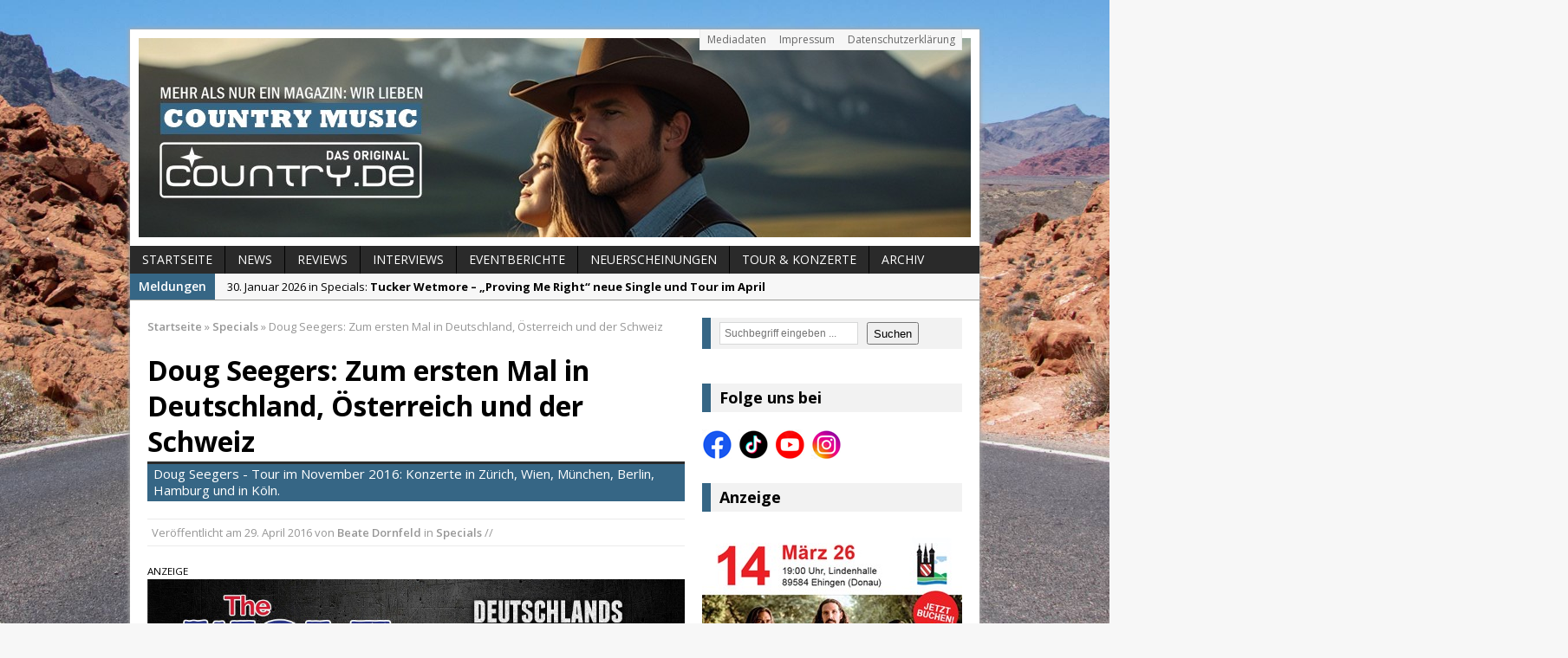

--- FILE ---
content_type: text/html; charset=UTF-8
request_url: https://www.country.de/2016/04/29/doug-seegers-tour-deutschland-oesterreich-schweiz/
body_size: 15688
content:
<!DOCTYPE html>
<html class="no-js mh-one-sb fullbg" dir="ltr" lang="de" prefix="og: https://ogp.me/ns#" itemscope itemtype="https://schema.org/BlogPosting">
<head>
<meta name="google-site-verification" content="EsbButaJjuUhyWL8soXSP0nI4OKEuMis4D3s5Pb8xY0" />
<meta charset="UTF-8">
<title>Doug Seegers: Zum ersten Mal in Deutschland, Österreich und der Schweiz | Country.de – Das Magazin für Countrymusik, Künstler &amp; News</title>

		<!-- All in One SEO 4.9.3 - aioseo.com -->
	<meta name="description" content="Doug Seegers - Tour im November 2016: Konzerte in Zürich, Wien, München, Berlin, Hamburg und in Köln. Country.de informiert über Spielorte und Ticketbestellung." />
	<meta name="robots" content="max-image-preview:large" />
	<meta name="author" content="Beate Dornfeld"/>
	<meta name="keywords" content="doug seegers,tour,november 2016,konzerte,zürich,wien,münchen,berlin,hamburg,köln" />
	<link rel="canonical" href="https://www.country.de/2016/04/29/doug-seegers-tour-deutschland-oesterreich-schweiz/" />
	<meta name="generator" content="All in One SEO (AIOSEO) 4.9.3" />

		<meta name="facebook-domain-verification" content="t7g6kai8vdkewaclmxns2gu8819ua9" />
		<meta property="og:locale" content="de_DE" />
		<meta property="og:site_name" content="Country.de – Das Magazin für Countrymusik, Künstler &amp; News | Aktuelle News, Hintergründe und Stars der Countrymusik – bei Country.de findest Du alles über Country aus den USA &amp; Deutschland." />
		<meta property="og:type" content="article" />
		<meta property="og:title" content="Doug Seegers: Zum ersten Mal in Deutschland, Österreich und der Schweiz | Country.de – Das Magazin für Countrymusik, Künstler &amp; News" />
		<meta property="og:description" content="Doug Seegers - Tour im November 2016: Konzerte in Zürich, Wien, München, Berlin, Hamburg und in Köln. Country.de informiert über Spielorte und Ticketbestellung." />
		<meta property="og:url" content="https://www.country.de/2016/04/29/doug-seegers-tour-deutschland-oesterreich-schweiz/" />
		<meta property="og:image" content="https://www.country.de/wordpress/wp-content/uploads/2016/04/doug-seegers.jpg" />
		<meta property="og:image:secure_url" content="https://www.country.de/wordpress/wp-content/uploads/2016/04/doug-seegers.jpg" />
		<meta property="og:image:width" content="620" />
		<meta property="og:image:height" content="264" />
		<meta property="article:published_time" content="2016-04-29T06:52:26+00:00" />
		<meta property="article:modified_time" content="2016-09-01T20:59:44+00:00" />
		<meta property="article:publisher" content="https://www.facebook.com/Country.de/" />
		<script type="application/ld+json" class="aioseo-schema">
			{"@context":"https:\/\/schema.org","@graph":[{"@type":"Article","@id":"https:\/\/www.country.de\/2016\/04\/29\/doug-seegers-tour-deutschland-oesterreich-schweiz\/#article","name":"Doug Seegers: Zum ersten Mal in Deutschland, \u00d6sterreich und der Schweiz | Country.de \u2013 Das Magazin f\u00fcr Countrymusik, K\u00fcnstler & News","headline":"Doug Seegers: Zum ersten Mal in Deutschland, \u00d6sterreich und der Schweiz","author":{"@id":"https:\/\/www.country.de\/author\/beate-dornfeld\/#author"},"publisher":{"@id":"https:\/\/www.country.de\/#organization"},"image":{"@type":"ImageObject","url":"https:\/\/www.country.de\/wordpress\/wp-content\/uploads\/2016\/04\/doug-seegers.jpg","width":620,"height":264,"caption":"Doug Seegers - Bildrechte: Promo"},"datePublished":"2016-04-29T08:52:26+02:00","dateModified":"2016-09-01T22:59:44+02:00","inLanguage":"de-DE","mainEntityOfPage":{"@id":"https:\/\/www.country.de\/2016\/04\/29\/doug-seegers-tour-deutschland-oesterreich-schweiz\/#webpage"},"isPartOf":{"@id":"https:\/\/www.country.de\/2016\/04\/29\/doug-seegers-tour-deutschland-oesterreich-schweiz\/#webpage"},"articleSection":"Specials, Doug Seegers"},{"@type":"BreadcrumbList","@id":"https:\/\/www.country.de\/2016\/04\/29\/doug-seegers-tour-deutschland-oesterreich-schweiz\/#breadcrumblist","itemListElement":[{"@type":"ListItem","@id":"https:\/\/www.country.de#listItem","position":1,"name":"Home","item":"https:\/\/www.country.de","nextItem":{"@type":"ListItem","@id":"https:\/\/www.country.de\/category\/specials\/#listItem","name":"Specials"}},{"@type":"ListItem","@id":"https:\/\/www.country.de\/category\/specials\/#listItem","position":2,"name":"Specials","item":"https:\/\/www.country.de\/category\/specials\/","nextItem":{"@type":"ListItem","@id":"https:\/\/www.country.de\/2016\/04\/29\/doug-seegers-tour-deutschland-oesterreich-schweiz\/#listItem","name":"Doug Seegers: Zum ersten Mal in Deutschland, \u00d6sterreich und der Schweiz"},"previousItem":{"@type":"ListItem","@id":"https:\/\/www.country.de#listItem","name":"Home"}},{"@type":"ListItem","@id":"https:\/\/www.country.de\/2016\/04\/29\/doug-seegers-tour-deutschland-oesterreich-schweiz\/#listItem","position":3,"name":"Doug Seegers: Zum ersten Mal in Deutschland, \u00d6sterreich und der Schweiz","previousItem":{"@type":"ListItem","@id":"https:\/\/www.country.de\/category\/specials\/#listItem","name":"Specials"}}]},{"@type":"Organization","@id":"https:\/\/www.country.de\/#organization","name":"Country.de - Online Magazin","description":"Aktuelle News, Hintergr\u00fcnde und Stars der Countrymusik \u2013 bei Country.de findest Du alles \u00fcber Country aus den USA & Deutschland.","url":"https:\/\/www.country.de\/","email":"info@country.de","telephone":"+4917672806820","foundingDate":"1999-11-15","logo":{"@type":"ImageObject","url":"https:\/\/www.country.de\/wordpress\/wp-content\/uploads\/2024\/08\/logo-cowboy-hat-social-media-2024.jpeg","@id":"https:\/\/www.country.de\/2016\/04\/29\/doug-seegers-tour-deutschland-oesterreich-schweiz\/#organizationLogo","width":750,"height":750},"image":{"@id":"https:\/\/www.country.de\/2016\/04\/29\/doug-seegers-tour-deutschland-oesterreich-schweiz\/#organizationLogo"},"sameAs":["https:\/\/www.facebook.com\/Country.de\/","https:\/\/www.instagram.com\/country.de_official\/","https:\/\/www.tiktok.com\/@country.de_magazin","https:\/\/www.youtube.com\/@country.de-Online-Magazin"]},{"@type":"Person","@id":"https:\/\/www.country.de\/author\/beate-dornfeld\/#author","url":"https:\/\/www.country.de\/author\/beate-dornfeld\/","name":"Beate Dornfeld"},{"@type":"WebPage","@id":"https:\/\/www.country.de\/2016\/04\/29\/doug-seegers-tour-deutschland-oesterreich-schweiz\/#webpage","url":"https:\/\/www.country.de\/2016\/04\/29\/doug-seegers-tour-deutschland-oesterreich-schweiz\/","name":"Doug Seegers: Zum ersten Mal in Deutschland, \u00d6sterreich und der Schweiz | Country.de \u2013 Das Magazin f\u00fcr Countrymusik, K\u00fcnstler & News","description":"Doug Seegers - Tour im November 2016: Konzerte in Z\u00fcrich, Wien, M\u00fcnchen, Berlin, Hamburg und in K\u00f6ln. Country.de informiert \u00fcber Spielorte und Ticketbestellung.","inLanguage":"de-DE","isPartOf":{"@id":"https:\/\/www.country.de\/#website"},"breadcrumb":{"@id":"https:\/\/www.country.de\/2016\/04\/29\/doug-seegers-tour-deutschland-oesterreich-schweiz\/#breadcrumblist"},"author":{"@id":"https:\/\/www.country.de\/author\/beate-dornfeld\/#author"},"creator":{"@id":"https:\/\/www.country.de\/author\/beate-dornfeld\/#author"},"image":{"@type":"ImageObject","url":"https:\/\/www.country.de\/wordpress\/wp-content\/uploads\/2016\/04\/doug-seegers.jpg","@id":"https:\/\/www.country.de\/2016\/04\/29\/doug-seegers-tour-deutschland-oesterreich-schweiz\/#mainImage","width":620,"height":264,"caption":"Doug Seegers - Bildrechte: Promo"},"primaryImageOfPage":{"@id":"https:\/\/www.country.de\/2016\/04\/29\/doug-seegers-tour-deutschland-oesterreich-schweiz\/#mainImage"},"datePublished":"2016-04-29T08:52:26+02:00","dateModified":"2016-09-01T22:59:44+02:00"},{"@type":"WebSite","@id":"https:\/\/www.country.de\/#website","url":"https:\/\/www.country.de\/","name":"Country.de - Online Magazin","description":"Aktuelle News, Hintergr\u00fcnde und Stars der Countrymusik \u2013 bei Country.de findest Du alles \u00fcber Country aus den USA & Deutschland.","inLanguage":"de-DE","publisher":{"@id":"https:\/\/www.country.de\/#organization"}}]}
		</script>
		<!-- All in One SEO -->

<link rel="shortcut icon" href="https://www.country.de/wordpress/wp-content/uploads/2024/08/logo-cowboy-hat-social-media-2024.jpeg">
<meta name="viewport" content="width=device-width; initial-scale=1.0">
<link rel="pingback" href="https://www.country.de/wordpress/xmlrpc.php"/>
<link rel='dns-prefetch' href='//www.country.de' />
<link rel='dns-prefetch' href='//fonts.googleapis.com' />
<link rel="alternate" type="application/rss+xml" title="Country.de – Das Magazin für Countrymusik, Künstler &amp; News &raquo; Feed" href="https://www.country.de/feed/" />
<link rel="alternate" title="oEmbed (JSON)" type="application/json+oembed" href="https://www.country.de/wp-json/oembed/1.0/embed?url=https%3A%2F%2Fwww.country.de%2F2016%2F04%2F29%2Fdoug-seegers-tour-deutschland-oesterreich-schweiz%2F" />
<link rel="alternate" title="oEmbed (XML)" type="text/xml+oembed" href="https://www.country.de/wp-json/oembed/1.0/embed?url=https%3A%2F%2Fwww.country.de%2F2016%2F04%2F29%2Fdoug-seegers-tour-deutschland-oesterreich-schweiz%2F&#038;format=xml" />
<style id='wp-img-auto-sizes-contain-inline-css' type='text/css'>
img:is([sizes=auto i],[sizes^="auto," i]){contain-intrinsic-size:3000px 1500px}
/*# sourceURL=wp-img-auto-sizes-contain-inline-css */
</style>
<style id='wp-block-library-inline-css' type='text/css'>
:root{--wp-block-synced-color:#7a00df;--wp-block-synced-color--rgb:122,0,223;--wp-bound-block-color:var(--wp-block-synced-color);--wp-editor-canvas-background:#ddd;--wp-admin-theme-color:#007cba;--wp-admin-theme-color--rgb:0,124,186;--wp-admin-theme-color-darker-10:#006ba1;--wp-admin-theme-color-darker-10--rgb:0,107,160.5;--wp-admin-theme-color-darker-20:#005a87;--wp-admin-theme-color-darker-20--rgb:0,90,135;--wp-admin-border-width-focus:2px}@media (min-resolution:192dpi){:root{--wp-admin-border-width-focus:1.5px}}.wp-element-button{cursor:pointer}:root .has-very-light-gray-background-color{background-color:#eee}:root .has-very-dark-gray-background-color{background-color:#313131}:root .has-very-light-gray-color{color:#eee}:root .has-very-dark-gray-color{color:#313131}:root .has-vivid-green-cyan-to-vivid-cyan-blue-gradient-background{background:linear-gradient(135deg,#00d084,#0693e3)}:root .has-purple-crush-gradient-background{background:linear-gradient(135deg,#34e2e4,#4721fb 50%,#ab1dfe)}:root .has-hazy-dawn-gradient-background{background:linear-gradient(135deg,#faaca8,#dad0ec)}:root .has-subdued-olive-gradient-background{background:linear-gradient(135deg,#fafae1,#67a671)}:root .has-atomic-cream-gradient-background{background:linear-gradient(135deg,#fdd79a,#004a59)}:root .has-nightshade-gradient-background{background:linear-gradient(135deg,#330968,#31cdcf)}:root .has-midnight-gradient-background{background:linear-gradient(135deg,#020381,#2874fc)}:root{--wp--preset--font-size--normal:16px;--wp--preset--font-size--huge:42px}.has-regular-font-size{font-size:1em}.has-larger-font-size{font-size:2.625em}.has-normal-font-size{font-size:var(--wp--preset--font-size--normal)}.has-huge-font-size{font-size:var(--wp--preset--font-size--huge)}.has-text-align-center{text-align:center}.has-text-align-left{text-align:left}.has-text-align-right{text-align:right}.has-fit-text{white-space:nowrap!important}#end-resizable-editor-section{display:none}.aligncenter{clear:both}.items-justified-left{justify-content:flex-start}.items-justified-center{justify-content:center}.items-justified-right{justify-content:flex-end}.items-justified-space-between{justify-content:space-between}.screen-reader-text{border:0;clip-path:inset(50%);height:1px;margin:-1px;overflow:hidden;padding:0;position:absolute;width:1px;word-wrap:normal!important}.screen-reader-text:focus{background-color:#ddd;clip-path:none;color:#444;display:block;font-size:1em;height:auto;left:5px;line-height:normal;padding:15px 23px 14px;text-decoration:none;top:5px;width:auto;z-index:100000}html :where(.has-border-color){border-style:solid}html :where([style*=border-top-color]){border-top-style:solid}html :where([style*=border-right-color]){border-right-style:solid}html :where([style*=border-bottom-color]){border-bottom-style:solid}html :where([style*=border-left-color]){border-left-style:solid}html :where([style*=border-width]){border-style:solid}html :where([style*=border-top-width]){border-top-style:solid}html :where([style*=border-right-width]){border-right-style:solid}html :where([style*=border-bottom-width]){border-bottom-style:solid}html :where([style*=border-left-width]){border-left-style:solid}html :where(img[class*=wp-image-]){height:auto;max-width:100%}:where(figure){margin:0 0 1em}html :where(.is-position-sticky){--wp-admin--admin-bar--position-offset:var(--wp-admin--admin-bar--height,0px)}@media screen and (max-width:600px){html :where(.is-position-sticky){--wp-admin--admin-bar--position-offset:0px}}

/*# sourceURL=wp-block-library-inline-css */
</style><style id='wp-block-heading-inline-css' type='text/css'>
h1:where(.wp-block-heading).has-background,h2:where(.wp-block-heading).has-background,h3:where(.wp-block-heading).has-background,h4:where(.wp-block-heading).has-background,h5:where(.wp-block-heading).has-background,h6:where(.wp-block-heading).has-background{padding:1.25em 2.375em}h1.has-text-align-left[style*=writing-mode]:where([style*=vertical-lr]),h1.has-text-align-right[style*=writing-mode]:where([style*=vertical-rl]),h2.has-text-align-left[style*=writing-mode]:where([style*=vertical-lr]),h2.has-text-align-right[style*=writing-mode]:where([style*=vertical-rl]),h3.has-text-align-left[style*=writing-mode]:where([style*=vertical-lr]),h3.has-text-align-right[style*=writing-mode]:where([style*=vertical-rl]),h4.has-text-align-left[style*=writing-mode]:where([style*=vertical-lr]),h4.has-text-align-right[style*=writing-mode]:where([style*=vertical-rl]),h5.has-text-align-left[style*=writing-mode]:where([style*=vertical-lr]),h5.has-text-align-right[style*=writing-mode]:where([style*=vertical-rl]),h6.has-text-align-left[style*=writing-mode]:where([style*=vertical-lr]),h6.has-text-align-right[style*=writing-mode]:where([style*=vertical-rl]){rotate:180deg}
/*# sourceURL=https://www.country.de/wordpress/wp-includes/blocks/heading/style.min.css */
</style>
<style id='wp-block-latest-posts-inline-css' type='text/css'>
.wp-block-latest-posts{box-sizing:border-box}.wp-block-latest-posts.alignleft{margin-right:2em}.wp-block-latest-posts.alignright{margin-left:2em}.wp-block-latest-posts.wp-block-latest-posts__list{list-style:none}.wp-block-latest-posts.wp-block-latest-posts__list li{clear:both;overflow-wrap:break-word}.wp-block-latest-posts.is-grid{display:flex;flex-wrap:wrap}.wp-block-latest-posts.is-grid li{margin:0 1.25em 1.25em 0;width:100%}@media (min-width:600px){.wp-block-latest-posts.columns-2 li{width:calc(50% - .625em)}.wp-block-latest-posts.columns-2 li:nth-child(2n){margin-right:0}.wp-block-latest-posts.columns-3 li{width:calc(33.33333% - .83333em)}.wp-block-latest-posts.columns-3 li:nth-child(3n){margin-right:0}.wp-block-latest-posts.columns-4 li{width:calc(25% - .9375em)}.wp-block-latest-posts.columns-4 li:nth-child(4n){margin-right:0}.wp-block-latest-posts.columns-5 li{width:calc(20% - 1em)}.wp-block-latest-posts.columns-5 li:nth-child(5n){margin-right:0}.wp-block-latest-posts.columns-6 li{width:calc(16.66667% - 1.04167em)}.wp-block-latest-posts.columns-6 li:nth-child(6n){margin-right:0}}:root :where(.wp-block-latest-posts.is-grid){padding:0}:root :where(.wp-block-latest-posts.wp-block-latest-posts__list){padding-left:0}.wp-block-latest-posts__post-author,.wp-block-latest-posts__post-date{display:block;font-size:.8125em}.wp-block-latest-posts__post-excerpt,.wp-block-latest-posts__post-full-content{margin-bottom:1em;margin-top:.5em}.wp-block-latest-posts__featured-image a{display:inline-block}.wp-block-latest-posts__featured-image img{height:auto;max-width:100%;width:auto}.wp-block-latest-posts__featured-image.alignleft{float:left;margin-right:1em}.wp-block-latest-posts__featured-image.alignright{float:right;margin-left:1em}.wp-block-latest-posts__featured-image.aligncenter{margin-bottom:1em;text-align:center}
/*# sourceURL=https://www.country.de/wordpress/wp-includes/blocks/latest-posts/style.min.css */
</style>
<style id='wp-block-search-inline-css' type='text/css'>
.wp-block-search__button{margin-left:10px;word-break:normal}.wp-block-search__button.has-icon{line-height:0}.wp-block-search__button svg{height:1.25em;min-height:24px;min-width:24px;width:1.25em;fill:currentColor;vertical-align:text-bottom}:where(.wp-block-search__button){border:1px solid #ccc;padding:6px 10px}.wp-block-search__inside-wrapper{display:flex;flex:auto;flex-wrap:nowrap;max-width:100%}.wp-block-search__label{width:100%}.wp-block-search.wp-block-search__button-only .wp-block-search__button{box-sizing:border-box;display:flex;flex-shrink:0;justify-content:center;margin-left:0;max-width:100%}.wp-block-search.wp-block-search__button-only .wp-block-search__inside-wrapper{min-width:0!important;transition-property:width}.wp-block-search.wp-block-search__button-only .wp-block-search__input{flex-basis:100%;transition-duration:.3s}.wp-block-search.wp-block-search__button-only.wp-block-search__searchfield-hidden,.wp-block-search.wp-block-search__button-only.wp-block-search__searchfield-hidden .wp-block-search__inside-wrapper{overflow:hidden}.wp-block-search.wp-block-search__button-only.wp-block-search__searchfield-hidden .wp-block-search__input{border-left-width:0!important;border-right-width:0!important;flex-basis:0;flex-grow:0;margin:0;min-width:0!important;padding-left:0!important;padding-right:0!important;width:0!important}:where(.wp-block-search__input){appearance:none;border:1px solid #949494;flex-grow:1;font-family:inherit;font-size:inherit;font-style:inherit;font-weight:inherit;letter-spacing:inherit;line-height:inherit;margin-left:0;margin-right:0;min-width:3rem;padding:8px;text-decoration:unset!important;text-transform:inherit}:where(.wp-block-search__button-inside .wp-block-search__inside-wrapper){background-color:#fff;border:1px solid #949494;box-sizing:border-box;padding:4px}:where(.wp-block-search__button-inside .wp-block-search__inside-wrapper) .wp-block-search__input{border:none;border-radius:0;padding:0 4px}:where(.wp-block-search__button-inside .wp-block-search__inside-wrapper) .wp-block-search__input:focus{outline:none}:where(.wp-block-search__button-inside .wp-block-search__inside-wrapper) :where(.wp-block-search__button){padding:4px 8px}.wp-block-search.aligncenter .wp-block-search__inside-wrapper{margin:auto}.wp-block[data-align=right] .wp-block-search.wp-block-search__button-only .wp-block-search__inside-wrapper{float:right}
/*# sourceURL=https://www.country.de/wordpress/wp-includes/blocks/search/style.min.css */
</style>
<style id='wp-block-paragraph-inline-css' type='text/css'>
.is-small-text{font-size:.875em}.is-regular-text{font-size:1em}.is-large-text{font-size:2.25em}.is-larger-text{font-size:3em}.has-drop-cap:not(:focus):first-letter{float:left;font-size:8.4em;font-style:normal;font-weight:100;line-height:.68;margin:.05em .1em 0 0;text-transform:uppercase}body.rtl .has-drop-cap:not(:focus):first-letter{float:none;margin-left:.1em}p.has-drop-cap.has-background{overflow:hidden}:root :where(p.has-background){padding:1.25em 2.375em}:where(p.has-text-color:not(.has-link-color)) a{color:inherit}p.has-text-align-left[style*="writing-mode:vertical-lr"],p.has-text-align-right[style*="writing-mode:vertical-rl"]{rotate:180deg}
/*# sourceURL=https://www.country.de/wordpress/wp-includes/blocks/paragraph/style.min.css */
</style>
<style id='global-styles-inline-css' type='text/css'>
:root{--wp--preset--aspect-ratio--square: 1;--wp--preset--aspect-ratio--4-3: 4/3;--wp--preset--aspect-ratio--3-4: 3/4;--wp--preset--aspect-ratio--3-2: 3/2;--wp--preset--aspect-ratio--2-3: 2/3;--wp--preset--aspect-ratio--16-9: 16/9;--wp--preset--aspect-ratio--9-16: 9/16;--wp--preset--color--black: #000000;--wp--preset--color--cyan-bluish-gray: #abb8c3;--wp--preset--color--white: #ffffff;--wp--preset--color--pale-pink: #f78da7;--wp--preset--color--vivid-red: #cf2e2e;--wp--preset--color--luminous-vivid-orange: #ff6900;--wp--preset--color--luminous-vivid-amber: #fcb900;--wp--preset--color--light-green-cyan: #7bdcb5;--wp--preset--color--vivid-green-cyan: #00d084;--wp--preset--color--pale-cyan-blue: #8ed1fc;--wp--preset--color--vivid-cyan-blue: #0693e3;--wp--preset--color--vivid-purple: #9b51e0;--wp--preset--gradient--vivid-cyan-blue-to-vivid-purple: linear-gradient(135deg,rgb(6,147,227) 0%,rgb(155,81,224) 100%);--wp--preset--gradient--light-green-cyan-to-vivid-green-cyan: linear-gradient(135deg,rgb(122,220,180) 0%,rgb(0,208,130) 100%);--wp--preset--gradient--luminous-vivid-amber-to-luminous-vivid-orange: linear-gradient(135deg,rgb(252,185,0) 0%,rgb(255,105,0) 100%);--wp--preset--gradient--luminous-vivid-orange-to-vivid-red: linear-gradient(135deg,rgb(255,105,0) 0%,rgb(207,46,46) 100%);--wp--preset--gradient--very-light-gray-to-cyan-bluish-gray: linear-gradient(135deg,rgb(238,238,238) 0%,rgb(169,184,195) 100%);--wp--preset--gradient--cool-to-warm-spectrum: linear-gradient(135deg,rgb(74,234,220) 0%,rgb(151,120,209) 20%,rgb(207,42,186) 40%,rgb(238,44,130) 60%,rgb(251,105,98) 80%,rgb(254,248,76) 100%);--wp--preset--gradient--blush-light-purple: linear-gradient(135deg,rgb(255,206,236) 0%,rgb(152,150,240) 100%);--wp--preset--gradient--blush-bordeaux: linear-gradient(135deg,rgb(254,205,165) 0%,rgb(254,45,45) 50%,rgb(107,0,62) 100%);--wp--preset--gradient--luminous-dusk: linear-gradient(135deg,rgb(255,203,112) 0%,rgb(199,81,192) 50%,rgb(65,88,208) 100%);--wp--preset--gradient--pale-ocean: linear-gradient(135deg,rgb(255,245,203) 0%,rgb(182,227,212) 50%,rgb(51,167,181) 100%);--wp--preset--gradient--electric-grass: linear-gradient(135deg,rgb(202,248,128) 0%,rgb(113,206,126) 100%);--wp--preset--gradient--midnight: linear-gradient(135deg,rgb(2,3,129) 0%,rgb(40,116,252) 100%);--wp--preset--font-size--small: 13px;--wp--preset--font-size--medium: 20px;--wp--preset--font-size--large: 36px;--wp--preset--font-size--x-large: 42px;--wp--preset--spacing--20: 0.44rem;--wp--preset--spacing--30: 0.67rem;--wp--preset--spacing--40: 1rem;--wp--preset--spacing--50: 1.5rem;--wp--preset--spacing--60: 2.25rem;--wp--preset--spacing--70: 3.38rem;--wp--preset--spacing--80: 5.06rem;--wp--preset--shadow--natural: 6px 6px 9px rgba(0, 0, 0, 0.2);--wp--preset--shadow--deep: 12px 12px 50px rgba(0, 0, 0, 0.4);--wp--preset--shadow--sharp: 6px 6px 0px rgba(0, 0, 0, 0.2);--wp--preset--shadow--outlined: 6px 6px 0px -3px rgb(255, 255, 255), 6px 6px rgb(0, 0, 0);--wp--preset--shadow--crisp: 6px 6px 0px rgb(0, 0, 0);}:where(.is-layout-flex){gap: 0.5em;}:where(.is-layout-grid){gap: 0.5em;}body .is-layout-flex{display: flex;}.is-layout-flex{flex-wrap: wrap;align-items: center;}.is-layout-flex > :is(*, div){margin: 0;}body .is-layout-grid{display: grid;}.is-layout-grid > :is(*, div){margin: 0;}:where(.wp-block-columns.is-layout-flex){gap: 2em;}:where(.wp-block-columns.is-layout-grid){gap: 2em;}:where(.wp-block-post-template.is-layout-flex){gap: 1.25em;}:where(.wp-block-post-template.is-layout-grid){gap: 1.25em;}.has-black-color{color: var(--wp--preset--color--black) !important;}.has-cyan-bluish-gray-color{color: var(--wp--preset--color--cyan-bluish-gray) !important;}.has-white-color{color: var(--wp--preset--color--white) !important;}.has-pale-pink-color{color: var(--wp--preset--color--pale-pink) !important;}.has-vivid-red-color{color: var(--wp--preset--color--vivid-red) !important;}.has-luminous-vivid-orange-color{color: var(--wp--preset--color--luminous-vivid-orange) !important;}.has-luminous-vivid-amber-color{color: var(--wp--preset--color--luminous-vivid-amber) !important;}.has-light-green-cyan-color{color: var(--wp--preset--color--light-green-cyan) !important;}.has-vivid-green-cyan-color{color: var(--wp--preset--color--vivid-green-cyan) !important;}.has-pale-cyan-blue-color{color: var(--wp--preset--color--pale-cyan-blue) !important;}.has-vivid-cyan-blue-color{color: var(--wp--preset--color--vivid-cyan-blue) !important;}.has-vivid-purple-color{color: var(--wp--preset--color--vivid-purple) !important;}.has-black-background-color{background-color: var(--wp--preset--color--black) !important;}.has-cyan-bluish-gray-background-color{background-color: var(--wp--preset--color--cyan-bluish-gray) !important;}.has-white-background-color{background-color: var(--wp--preset--color--white) !important;}.has-pale-pink-background-color{background-color: var(--wp--preset--color--pale-pink) !important;}.has-vivid-red-background-color{background-color: var(--wp--preset--color--vivid-red) !important;}.has-luminous-vivid-orange-background-color{background-color: var(--wp--preset--color--luminous-vivid-orange) !important;}.has-luminous-vivid-amber-background-color{background-color: var(--wp--preset--color--luminous-vivid-amber) !important;}.has-light-green-cyan-background-color{background-color: var(--wp--preset--color--light-green-cyan) !important;}.has-vivid-green-cyan-background-color{background-color: var(--wp--preset--color--vivid-green-cyan) !important;}.has-pale-cyan-blue-background-color{background-color: var(--wp--preset--color--pale-cyan-blue) !important;}.has-vivid-cyan-blue-background-color{background-color: var(--wp--preset--color--vivid-cyan-blue) !important;}.has-vivid-purple-background-color{background-color: var(--wp--preset--color--vivid-purple) !important;}.has-black-border-color{border-color: var(--wp--preset--color--black) !important;}.has-cyan-bluish-gray-border-color{border-color: var(--wp--preset--color--cyan-bluish-gray) !important;}.has-white-border-color{border-color: var(--wp--preset--color--white) !important;}.has-pale-pink-border-color{border-color: var(--wp--preset--color--pale-pink) !important;}.has-vivid-red-border-color{border-color: var(--wp--preset--color--vivid-red) !important;}.has-luminous-vivid-orange-border-color{border-color: var(--wp--preset--color--luminous-vivid-orange) !important;}.has-luminous-vivid-amber-border-color{border-color: var(--wp--preset--color--luminous-vivid-amber) !important;}.has-light-green-cyan-border-color{border-color: var(--wp--preset--color--light-green-cyan) !important;}.has-vivid-green-cyan-border-color{border-color: var(--wp--preset--color--vivid-green-cyan) !important;}.has-pale-cyan-blue-border-color{border-color: var(--wp--preset--color--pale-cyan-blue) !important;}.has-vivid-cyan-blue-border-color{border-color: var(--wp--preset--color--vivid-cyan-blue) !important;}.has-vivid-purple-border-color{border-color: var(--wp--preset--color--vivid-purple) !important;}.has-vivid-cyan-blue-to-vivid-purple-gradient-background{background: var(--wp--preset--gradient--vivid-cyan-blue-to-vivid-purple) !important;}.has-light-green-cyan-to-vivid-green-cyan-gradient-background{background: var(--wp--preset--gradient--light-green-cyan-to-vivid-green-cyan) !important;}.has-luminous-vivid-amber-to-luminous-vivid-orange-gradient-background{background: var(--wp--preset--gradient--luminous-vivid-amber-to-luminous-vivid-orange) !important;}.has-luminous-vivid-orange-to-vivid-red-gradient-background{background: var(--wp--preset--gradient--luminous-vivid-orange-to-vivid-red) !important;}.has-very-light-gray-to-cyan-bluish-gray-gradient-background{background: var(--wp--preset--gradient--very-light-gray-to-cyan-bluish-gray) !important;}.has-cool-to-warm-spectrum-gradient-background{background: var(--wp--preset--gradient--cool-to-warm-spectrum) !important;}.has-blush-light-purple-gradient-background{background: var(--wp--preset--gradient--blush-light-purple) !important;}.has-blush-bordeaux-gradient-background{background: var(--wp--preset--gradient--blush-bordeaux) !important;}.has-luminous-dusk-gradient-background{background: var(--wp--preset--gradient--luminous-dusk) !important;}.has-pale-ocean-gradient-background{background: var(--wp--preset--gradient--pale-ocean) !important;}.has-electric-grass-gradient-background{background: var(--wp--preset--gradient--electric-grass) !important;}.has-midnight-gradient-background{background: var(--wp--preset--gradient--midnight) !important;}.has-small-font-size{font-size: var(--wp--preset--font-size--small) !important;}.has-medium-font-size{font-size: var(--wp--preset--font-size--medium) !important;}.has-large-font-size{font-size: var(--wp--preset--font-size--large) !important;}.has-x-large-font-size{font-size: var(--wp--preset--font-size--x-large) !important;}
/*# sourceURL=global-styles-inline-css */
</style>

<style id='classic-theme-styles-inline-css' type='text/css'>
/*! This file is auto-generated */
.wp-block-button__link{color:#fff;background-color:#32373c;border-radius:9999px;box-shadow:none;text-decoration:none;padding:calc(.667em + 2px) calc(1.333em + 2px);font-size:1.125em}.wp-block-file__button{background:#32373c;color:#fff;text-decoration:none}
/*# sourceURL=/wp-includes/css/classic-themes.min.css */
</style>
<link rel='stylesheet' id='mh-style-css' href='https://www.country.de/wordpress/wp-content/themes/mh_magazine/mh_magazine/style.css?ver=2.2.0' type='text/css' media='all' />
<link rel='stylesheet' id='mh-google-fonts-css' href='//fonts.googleapis.com/css?family=Open+Sans:300,400,400italic,600,700' type='text/css' media='all' />
<script type="text/javascript" src="https://www.country.de/wordpress/wp-includes/js/jquery/jquery.min.js?ver=3.7.1" id="jquery-core-js"></script>
<script type="text/javascript" src="https://www.country.de/wordpress/wp-includes/js/jquery/jquery-migrate.min.js?ver=3.4.1" id="jquery-migrate-js"></script>
<script type="text/javascript" src="https://www.country.de/wordpress/wp-content/themes/mh_magazine/mh_magazine/js/scripts.js?ver=6.9" id="scripts-js"></script>

<!-- OG: 3.3.8 -->
<meta property="og:image" content="https://www.country.de/wordpress/wp-content/uploads/2016/04/doug-seegers.jpg"><meta property="og:image:secure_url" content="https://www.country.de/wordpress/wp-content/uploads/2016/04/doug-seegers.jpg"><meta property="og:image:width" content="620"><meta property="og:image:height" content="264"><meta property="og:image:alt" content="Doug Seegers"><meta property="og:image:type" content="image/jpeg"><meta property="og:description" content="Mit 64 Jahren zählt Doug Seegers kommt zum ersten Mal nach Deutschland, Österreich und der Schweiz, um sein Ende Mai 2016 erscheinendes zweites Album Walking On The Edge Of The World live vorzustellen. Der gebürtige New Yorker spielt am 30. Oktober 2016 in Zürich im Plaza, am 31. Oktober 2016 in Wien im B72, am..."><meta property="og:type" content="article"><meta property="og:locale" content="de"><meta property="og:site_name" content="Country.de – Das Magazin für Countrymusik, Künstler &amp; News"><meta property="og:title" content="Doug Seegers: Zum ersten Mal in Deutschland, Österreich und der Schweiz"><meta property="og:url" content="https://www.country.de/2016/04/29/doug-seegers-tour-deutschland-oesterreich-schweiz/"><meta property="og:updated_time" content="2016-09-01T22:59:44+02:00">
<meta property="article:tag" content="Doug Seegers"><meta property="article:published_time" content="2016-04-29T06:52:26+00:00"><meta property="article:modified_time" content="2016-09-01T20:59:44+00:00"><meta property="article:section" content="Specials"><meta property="article:author:first_name" content="Beate"><meta property="article:author:last_name" content="Dornfeld"><meta property="article:author:username" content="Beate Dornfeld">
<meta property="twitter:partner" content="ogwp"><meta property="twitter:card" content="summary_large_image"><meta property="twitter:image" content="https://www.country.de/wordpress/wp-content/uploads/2016/04/doug-seegers.jpg"><meta property="twitter:image:alt" content="Doug Seegers"><meta property="twitter:title" content="Doug Seegers: Zum ersten Mal in Deutschland, Österreich und der Schweiz"><meta property="twitter:description" content="Mit 64 Jahren zählt Doug Seegers kommt zum ersten Mal nach Deutschland, Österreich und der Schweiz, um sein Ende Mai 2016 erscheinendes zweites Album Walking On The Edge Of The World live..."><meta property="twitter:url" content="https://www.country.de/2016/04/29/doug-seegers-tour-deutschland-oesterreich-schweiz/"><meta property="twitter:label1" content="Reading time"><meta property="twitter:data1" content="3 minutes">
<meta itemprop="image" content="https://www.country.de/wordpress/wp-content/uploads/2016/04/doug-seegers.jpg"><meta itemprop="name" content="Doug Seegers: Zum ersten Mal in Deutschland, Österreich und der Schweiz"><meta itemprop="description" content="Mit 64 Jahren zählt Doug Seegers kommt zum ersten Mal nach Deutschland, Österreich und der Schweiz, um sein Ende Mai 2016 erscheinendes zweites Album Walking On The Edge Of The World live vorzustellen. Der gebürtige New Yorker spielt am 30. Oktober 2016 in Zürich im Plaza, am 31. Oktober 2016 in Wien im B72, am..."><meta itemprop="datePublished" content="2016-04-29"><meta itemprop="dateModified" content="2016-09-01T20:59:44+00:00">
<meta property="profile:first_name" content="Beate"><meta property="profile:last_name" content="Dornfeld"><meta property="profile:username" content="Beate Dornfeld">
<!-- /OG -->

<link rel="https://api.w.org/" href="https://www.country.de/wp-json/" /><link rel="alternate" title="JSON" type="application/json" href="https://www.country.de/wp-json/wp/v2/posts/34512" /><link rel="EditURI" type="application/rsd+xml" title="RSD" href="https://www.country.de/wordpress/xmlrpc.php?rsd" />
<meta name="generator" content="WordPress 6.9" />
<link rel='shortlink' href='https://www.country.de/?p=34512' />

<!-- This site is using AdRotate v5.17.2 to display their advertisements - https://ajdg.solutions/ -->
<!-- AdRotate CSS -->
<style type="text/css" media="screen">
	.g { margin:0px; padding:0px; overflow:hidden; line-height:1; zoom:1; }
	.g img { height:auto; }
	.g-col { position:relative; float:left; }
	.g-col:first-child { margin-left: 0; }
	.g-col:last-child { margin-right: 0; }
	@media only screen and (max-width: 480px) {
		.g-col, .g-dyn, .g-single { width:100%; margin-left:0; margin-right:0; }
	}
</style>
<!-- /AdRotate CSS -->

    <style type="text/css">
    	    	    	    	    		.ticker-title, .header-nav .menu-item:hover, .main-nav li:hover, .footer-nav, .footer-nav ul li:hover > ul, .slicknav_menu, .slicknav_btn, .slicknav_nav .slicknav_item:hover,
    		.slicknav_nav a:hover, .slider-layout2 .flex-control-paging li a.flex-active, .sl-caption, .subheading, .pt-layout1 .page-title, .wt-layout2 .widget-title, .wt-layout2 .footer-widget-title,
    		.carousel-layout1 .caption, .page-numbers:hover, .current, .pagelink, a:hover .pagelink, input[type=submit], #cancel-comment-reply-link, .post-tags li:hover, .tagcloud a:hover, .sb-widget .tagcloud a:hover, .footer-widget .tagcloud a:hover, #infinite-handle span { background: #366685; }
    		.slide-caption, .mh-mobile .slide-caption, [id*='carousel-'], .wt-layout1 .widget-title, .wt-layout1 .footer-widget-title, .wt-layout3 .widget-title, .wt-layout3 .footer-widget-title,
    		.ab-layout1 .author-box, .cat-desc, textarea:hover, input[type=text]:hover, input[type=email]:hover, input[type=tel]:hover, input[type=url]:hover, blockquote { border-color: #366685; }
    		.dropcap, .carousel-layout2 .caption { color: #366685; }
    	    	    	    	    	    	    	    		a:hover, .meta a:hover, .breadcrumb a:hover, .related-title:hover, #ticker a:hover .meta, .slide-title:hover, .sl-title:hover, .carousel-layout2 .carousel-item-title:hover { color: #366685; }
    	    	.entry a { color: #366685; }
.mh-content iframe {
  width: 100%;
  aspect-ratio: auto;
}
div.embed-youtube {
  aspect-ratio: 0 !important;
}	</style>
    <style type="text/css">
.entry { font-size: 15px; font-size: 0.9375rem; }
</style>
<style type="text/css" id="custom-background-css">
body.custom-background { background-image: url("https://www.country.de/wordpress/wp-content/uploads/2024/07/hintergrund-new.jpg"); background-position: center center; background-size: cover; background-repeat: no-repeat; background-attachment: fixed; }
</style>
	<link rel="icon" href="https://www.country.de/wordpress/wp-content/uploads/2024/08/cropped-logo-cowboy-hat-social-media-2024-32x32.jpeg" sizes="32x32" />
<link rel="icon" href="https://www.country.de/wordpress/wp-content/uploads/2024/08/cropped-logo-cowboy-hat-social-media-2024-192x192.jpeg" sizes="192x192" />
<link rel="apple-touch-icon" href="https://www.country.de/wordpress/wp-content/uploads/2024/08/cropped-logo-cowboy-hat-social-media-2024-180x180.jpeg" />
<meta name="msapplication-TileImage" content="https://www.country.de/wordpress/wp-content/uploads/2024/08/cropped-logo-cowboy-hat-social-media-2024-270x270.jpeg" />
</head>
<body class="wp-singular post-template-default single single-post postid-34512 single-format-standard custom-background wp-embed-responsive wp-theme-mh_magazinemh_magazine wt-layout3 pt-layout1 ab-layout1 rp-layout1 loop-layout1">
<aside class="header-widget">
	<div class="sb-widget"></div></aside>
<div class="mh-container">
<header class="header-wrap">
		<nav class="header-nav clearfix">
		<div class="menu-header-container"><ul id="menu-header" class="menu"><li id="menu-item-29129" class="menu-item menu-item-type-post_type menu-item-object-page menu-item-29129"><a href="https://www.country.de/mediadaten-und-preisliste/">Mediadaten</a></li>
<li id="menu-item-29130" class="menu-item menu-item-type-post_type menu-item-object-page menu-item-29130"><a href="https://www.country.de/impressum/">Impressum</a></li>
<li id="menu-item-41435" class="menu-item menu-item-type-post_type menu-item-object-page menu-item-privacy-policy menu-item-41435"><a rel="privacy-policy" href="https://www.country.de/datenschutz/">Datenschutzerklärung</a></li>
</ul></div>	</nav>
		<a href="https://www.country.de/" title="Country.de – Das Magazin für Countrymusik, Künstler &amp; News" rel="home">
<div class="logo-wrap" role="banner">
<img src="https://www.country.de/wordpress/wp-content/uploads/2025/04/collage-webseite-2025.jpg" height="230" width="960" alt="Country.de – Das Magazin für Countrymusik, Künstler &amp; News" />
</div>
</a>
	<nav class="main-nav clearfix">
		<div class="menu-navigation-container"><ul id="menu-navigation" class="menu"><li id="menu-item-29116" class="menu-item menu-item-type-post_type menu-item-object-page menu-item-home menu-item-29116"><a href="https://www.country.de/">Startseite</a></li>
<li id="menu-item-29120" class="menu-item menu-item-type-taxonomy menu-item-object-category menu-item-29120"><a href="https://www.country.de/category/news/">News</a></li>
<li id="menu-item-29118" class="menu-item menu-item-type-taxonomy menu-item-object-category menu-item-29118"><a href="https://www.country.de/category/reviews/">Reviews</a></li>
<li id="menu-item-65919" class="menu-item menu-item-type-post_type menu-item-object-page menu-item-65919"><a href="https://www.country.de/interviews/">Interviews</a></li>
<li id="menu-item-65936" class="menu-item menu-item-type-taxonomy menu-item-object-category menu-item-65936"><a href="https://www.country.de/category/eventberichte/">Eventberichte</a></li>
<li id="menu-item-36963" class="menu-item menu-item-type-post_type menu-item-object-page menu-item-36963"><a href="https://www.country.de/cd-neuerscheinungen/">Neuerscheinungen</a></li>
<li id="menu-item-57348" class="menu-item menu-item-type-post_type menu-item-object-page menu-item-57348"><a href="https://www.country.de/tour-konzerte-ticketbestellung/">Tour &#038; Konzerte</a></li>
<li id="menu-item-29115" class="menu-item menu-item-type-post_type menu-item-object-page current_page_parent menu-item-29115"><a href="https://www.country.de/archiv/">Archiv</a></li>
</ul></div>	</nav>
	</header>
			<section class="news-ticker clearfix">
									<div class="ticker-title">Meldungen</div>
								<div class="ticker-content">
					<ul id="ticker">						<li class="ticker-item">
							<a href="https://www.country.de/2026/01/30/tucker-wetmore-proving-me-right-neue-single-und-tour-im-april/" title="Tucker Wetmore &#8211; &#8222;Proving Me Right&#8220; neue Single und Tour im April">
								<span class="meta ticker-item-meta">
																		30. Januar 2026 in Specials: 								</span>
								<span class="meta ticker-item-title">
									Tucker Wetmore &#8211; &#8222;Proving Me Right&#8220; neue Single und Tour im April								</span>
							</a>
						</li>
												<li class="ticker-item">
							<a href="https://www.country.de/2026/01/29/lakelin-lemmings-kuendigt-neue-ep-get-around-boy-fuer-den-6-februar-2026-an/" title="Lakelin Lemmings kündigt neue EP „Get Around Boy” für den 6. Februar 2026 an">
								<span class="meta ticker-item-meta">
																		29. Januar 2026 in Specials: 								</span>
								<span class="meta ticker-item-title">
									Lakelin Lemmings kündigt neue EP „Get Around Boy” für den 6. Februar 2026 an								</span>
							</a>
						</li>
												<li class="ticker-item">
							<a href="https://www.country.de/2026/01/28/wild-as-her-heartshaped-road/" title="Wild As Her – Heartshaped Road">
								<span class="meta ticker-item-meta">
																		28. Januar 2026 in News: 								</span>
								<span class="meta ticker-item-title">
									Wild As Her – Heartshaped Road								</span>
							</a>
						</li>
												<li class="ticker-item">
							<a href="https://www.country.de/2026/01/27/the-cash-legacy-continues-the-tennessee-four-ein-abend-mit-originalmusikern-aus-nashville/" title="The CASH Legacy Continues „The Tennessee Four“ – Ein Abend mit Originalmusikern aus Nashville">
								<span class="meta ticker-item-meta">
																		27. Januar 2026 in News: 								</span>
								<span class="meta ticker-item-title">
									The CASH Legacy Continues „The Tennessee Four“ – Ein Abend mit Originalmusikern aus Nashville								</span>
							</a>
						</li>
												<li class="ticker-item">
							<a href="https://www.country.de/2026/01/25/country-music-hot-news-25-januar-2026/" title="Country Music Hot News: 25. Januar 2026">
								<span class="meta ticker-item-meta">
																		25. Januar 2026 in News: 								</span>
								<span class="meta ticker-item-title">
									Country Music Hot News: 25. Januar 2026								</span>
							</a>
						</li>
												<li class="ticker-item">
							<a href="https://www.country.de/2026/01/21/colton-bowlin-das-neue-album-grandpas-mill-erscheint-am-13-maerz-erste-single-ab-sofort/" title="Colton Bowlin &#8211; das neue Album &#8222;Grandpa&#8217;s Mill&#8220; erscheint am 13. März, erste Single ab sofort">
								<span class="meta ticker-item-meta">
																		21. Januar 2026 in Specials: 								</span>
								<span class="meta ticker-item-title">
									Colton Bowlin &#8211; das neue Album &#8222;Grandpa&#8217;s Mill&#8220; erscheint am 13. März, erste Single ab sofort								</span>
							</a>
						</li>
											</ul>
				</div>
			</section> <div class="mh-wrapper clearfix">
	<div class="mh-main">
		<div class="mh-content left"><nav class="breadcrumb"><span itemscope itemtype="http://data-vocabulary.org/Breadcrumb"><a href="https://www.country.de" itemprop="url"><span itemprop="title">Startseite</span></a></span> <span class="bc-delimiter">&raquo;</span> <span itemscope itemtype="http://data-vocabulary.org/Breadcrumb"><a href="https://www.country.de/category/specials/" itemprop="url"><span itemprop="title">Specials</span></a></span> <span class="bc-delimiter">&raquo;</span> Doug Seegers: Zum ersten Mal in Deutschland, Österreich und der Schweiz</nav>
<article class="post-34512 post type-post status-publish format-standard has-post-thumbnail hentry category-specials tag-doug-seegers">
	<header class="post-header">
		<h1 class="entry-title">Doug Seegers: Zum ersten Mal in Deutschland, Österreich und der Schweiz</h1>
		<div class="subheading-top"></div>
<h2 class="subheading">Doug Seegers - Tour im November 2016: Konzerte in Zürich, Wien, München, Berlin, Hamburg und in Köln.</h2>
<p class="meta post-meta">Ver&ouml;ffentlicht am <span class="updated">29. April 2016</span>  von <span class="vcard author"><a class="fn" href="https://www.country.de/author/beate-dornfeld/">Beate Dornfeld</a></span>  in <a href="https://www.country.de/category/specials/" rel="category tag">Specials</a> // </p>
	</header>
	<div class="sb-widget posts-1">			<div class="textwidget"><div style="font-size: smaller">ANZEIGE</div>

<div style="text-align: center;">
<div class="g g-1"><div class="g-single a-280"><a class="gofollow" data-track="MjgwLDEsNjA=" href="https://www.the-wolf.de" target="_blank" rel="nofollow"><img src="https://www.country.de/Bilder/Anzeigen/The-Wolf-Header-2026.jpg" border="0" alt="Hier klicken und Radio hören" title="Hier klicken und Radio hören" /></a></div></div>
</div></div>
		</div><div class="sb-widget posts-1">
<p></p>
</div>	<div class="entry clearfix">
		
<div class="post-thumbnail">
<img src="https://www.country.de/wordpress/wp-content/uploads/2016/04/doug-seegers.jpg" alt="Doug Seegers" title="Doug Seegers" />
<span class="wp-caption-text">Doug Seegers - Bildrechte: Promo</span>
</div>
		<p>Mit 64 Jahren zählt <strong>Doug Seegers</strong> kommt zum ersten Mal nach Deutschland, Österreich und der Schweiz, um sein Ende Mai 2016 erscheinendes zweites Album <strong>Walking On The Edge Of The World </strong> live vorzustellen. Der gebürtige New Yorker spielt am 30. Oktober 2016 in Zürich im Plaza, am 31. Oktober 2016 in Wien im B72, am 2. November 2016 in München im Strom, am 3. November 2016 in Berlin im Privatclub, am 4. November 2016 in Hamburg im Indra und am 5. November 2016 in Köln im MTC. </p>
<div class="content-ad"><div style="font-size: smaller">ANZEIGE</div>

<div style="text-align: left;">
<div class="g g-2"><div class="g-single a-366"><a class="gofollow" data-track="MzY2LDIsNjA=" href="https://www.eventim.de/event/zach-bryan-with-heaven-on-tour-waldbuehne-berlin-20918451/" target="_blank" rel="nofollow"><img decoding="async" src="https://www.country.de/Bilder/Anzeigen/Zach-Bryan-Berlin-2026-Sidebar.jpg" border="0" alt="Hier klicken um Tickets zu bestellen" title="Hier klicken um Tickets zu bestellen" /></a></div></div>
</div></div>
<p>Doug Seegers wird 1952 in Long Island, New York, geboren. Nach einigen ersten Gehversuchen in den Clubs von Austin, Texas, in den Achtzigern zieht es ihn wieder in seine Heimat New York, wo er eine Familie gründet, als Schreiner arbeitet und zwei Kinder groß zieht. Nach der Scheidung zieht er später ins Country-Mekka Nashville, wo er sich als obdachloser Straßenmusiker durchschlägt. Nach einem Alkoholentzug nimmt er regelmäßig an einer Wohltätigkeitsveranstaltung in West Nashville teil, wo der Singer &#038; Songwriter und Produzent Aaron Espe auf ihn aufmerksam wird und – ohne weiteren nennenswerten Erfolg – einen kurzen Ausschnitt von Seegers Song &#8222;Going Down To The River&#8220; im Internet verbreitet.</p>
<p>Erst knapp anderthalb Jahre später, im Herbst 2013, ändert sich alles: Als die schwedische Musikerin und TV-Journalistin Jill Johnson eine sechsteilige Dokumentation über Nashville dreht, empfiehlt ihr ein Straßenhändler den gegenüber auf einer Parkbank sitzenden Seegers, dieser habe &#8222;die ungewöhnlichste Stimme im Country&#8220;. Johnson ist von Seegers dermaßen begeistert, dass sie dem damals 62-Jährigen eine Aufnahme in Johnny Cashs Studio &#8222;The Cabin&#8220; anbietet. Als die Folge mit Seegers Anfang März 2014 im schwedischen Fernsehen ausgestrahlt wird, hat er seinen ersten Hit: &#8222;Going Down To The River&#8220; hält sich 12 Tage auf dem ersten Platz der schwedischen iTunes-Charts. Der Song wird auch auf Johnsons folgendem Album &#8222;Livemusiken från Jills Veranda Nashville&#8220; veröffentlicht, das auf dem ersten Platz in den offiziellen Charts landet und später sogar Goldstatus erreicht.</p>
<p>Durch diesen Erfolg erhält Seegers einen Plattenvertrag, sein Debüt &#8222;Going Down To The River&#8220; erscheint Ende Mai 2014 erstmals in Schweden. Auf dem von Will Kimbrough (u.a. Jimmy Buffett) produzierten Debüt findet sich u.a. eine Coverversion des Gram Parsons-Song &#8222;She&#8220;, den Seegers zusammen mit Superstar Emmylou Harris und deren Band aufgenommen hat. Das Album steigt Anfang Juni des Jahres 2014 sofort auf Platz 1 der dortigen Charts ein, es folgt eine 70-tägige Sommer-Tour durch Schweden, im Verlauf derselben steigt das Album im August erneut auf Platz 1 und wird erst vergoldet und dann mit Platin ausgezeichnet. In den USA erreicht &#8222;Going Down To The River&#8220; Platz 25 der Country-Charts.</p>
<p>Das zweite Album &#8222;Walking On The Edge Of The World&#8220; entsteht 2015 erneut unter Mithilfe von Will Kimbrough in Nashville, im Studio unterstützt ihn die Speerspitze der Nashville-Musikergarde: Al Perkins, Phil Madeira, Chris Donohue, Bryan Owings, Buddy Miller und Elizabeth Cook. Auch ein erneutes Duett mit Emmylou Harris &#8211; &#8222;Far Side Banks Of Jordan&#8220;, im Original (1977) von Johnny Cash und June Carter gesungen und von Terry Smith geschrieben, ist auf dem Album enthalten. Der lang erwartetete Zweitling erscheint Ende Mai.</p>
<p>Doug Seegers ist trotz oder gerade wegen seines vorangeschrittenen Alters ein absolut authentischer Musiker, der die Höhen, vor allem aber die Tiefen des Lebens wie kaum ein anderer in seinen Songs beschreibt und eine im wahren Wortsinne &#8222;echte&#8220; Bereicherung im Country-Genre darstellt.</p>
<h2>Doug Seegers: Walking On The Edge Of The World Tour 2016</h2>
<p><strong>Tourdaten &#038;  Bestellung</strong>: <a href="http://www.zanox-affiliate.de/ppc/?7287452C550740255T&#038;ULP=1646899" title="Doug Seegers: Walking On The Edge Of The World Tour 2016" target="_blank">Walking On The Edge Of The World Tour 2016</a></p>
<p>30. Oktober: Zürich, Plaza<br />
31. Oktober: Wien, B72<br />
02. November: München, Strom<br />
03. November: Berlin, Privatclub<br />
04. November: Hamburg, Indra<br />
05. November: Köln, MTC</p>
<p><strong>Quelle</strong>: Offizieller Pressetext, Wizard Promotion.</p>
			</div>
			<div class="post-tags clearfix">
        	<ul><li><a href="https://www.country.de/tag/doug-seegers/" rel="tag">Doug Seegers</a></li></ul>        </div>
		<div class="sb-widget posts-2">			<div class="textwidget"><div style="font-size: smaller">ANZEIGE</div>

<div style="text-align: center;">
<div class="g g-3"><div class="g-single a-363"><a class="gofollow" data-track="MzYzLDMsNjA=" href="https://truckerfest-nordhausen.de/" target="_blank" rel="nofollow"><img src="https://www.country.de/Bilder/Anzeigen/FTC-Festival-Nordhausen-2026-Final-Header.jpg" border="0" alt="Hier klicken für weitere Informationen zum Festival" title="Hier klicken für weitere Informationen zum Festival" /></a></div></div>
</div></div>
		</div><div class="sb-widget posts-2">
<p>Einige unserer Artikel enthalten s.g.  <strong>Affiliate</strong>-Links. Affiliate-Links sind mit einem * (oder mit einem sichtbaren Bestellbutton) gekennzeichnet. <strong>Partnerprogramme Amazon, JPC, Bear Family Records und Awin (Eventim), Belboon (MyTicket)</strong>: <strong>Country.de</strong> ist Teilnehmer des Partnerprogramms von <strong>Amazon Europe S.à.r.l.</strong> und Partner des Werbeprogramms, das zur Bereitstellung eines Mediums für Websites konzipiert wurde, mittels dessen durch die Platzierung von Werbeanzeigen und Links zu <strong>Amazon.de</strong> Werbekostenerstattung verdient werden kann. Ausserdem ist Country.de Teilnehmer der Partnerprogramme von <strong>JPC</strong> und <strong>Bear Family Records</strong> sowie Affiliate-Marketing-Anbieter <strong>Awin</strong> (Eventim) sowie <strong>Belboon</strong> (MyTicket).</p>
</div></article><section class="author-box">
<div class="author-box-wrap clearfix">
<div class="author-box-avatar"></div>
<h5 class="author-box-name">&Uuml;ber Beate Dornfeld<span class="author-box-postcount"> (<a href="https://www.country.de/author/beate-dornfeld/" title="Weitere Artikel von Beate Dornfeld">303 Artikel</a>)</span></h5>
<div class="author-box-desc">Chef-Redakteurin. Fachgebiet: New Country. News und Konzertberichte.</div>
</div>
<div class="author-box-contact"><span class="author-box-contact-start">Kontakt: </span><a class="author-box-website" href="https://www.country.de" title="Besuche die Webseite von Beate Dornfeld" target="_blank">Webseite</a><a class="author-box-facebook" href="https://www.facebook.com/beate.dornfeld.5" title="Folge Beate Dornfeld bei Facebook" target="_blank">Facebook</a></div>
</section>
<nav class="section-title clearfix" role="navigation">
<div class="post-nav left">
<a href="https://www.country.de/2016/04/26/billboard-airplay-texas-radio-charts-nummer-1-florida-georgia-line-cody-jinks/" rel="prev">&larr; Vorheriger Artikel</a></div>
<div class="post-nav right">
<a href="https://www.country.de/2016/04/29/a-world-without-haggard-vince-gill-paul-franklin/" rel="next">N&auml;chster Artikel &rarr;</a></div>
</nav>
<section class="related-posts">
<h3 class="section-title">&Auml;hnliche Artikel</h3>
<ul>
<li class="related-wrap clearfix">
<div class="related-thumb">
<a href="https://www.country.de/2019/05/28/doug-seegers-a-story-i-got-to-tell/" title="Doug Seegers: A Story I Got To Tell"><img width="70" height="53" src="https://www.country.de/wordpress/wp-content/uploads/2019/05/doug-seegers-a-story-i-got-to-tell-70x53.jpg" class="attachment-cp_small size-cp_small wp-post-image" alt="Doug Seegers - A Story I Got To Tell" decoding="async" srcset="https://www.country.de/wordpress/wp-content/uploads/2019/05/doug-seegers-a-story-i-got-to-tell-70x53.jpg 70w, https://www.country.de/wordpress/wp-content/uploads/2019/05/doug-seegers-a-story-i-got-to-tell-174x131.jpg 174w, https://www.country.de/wordpress/wp-content/uploads/2019/05/doug-seegers-a-story-i-got-to-tell-300x225.jpg 300w" sizes="(max-width: 70px) 100vw, 70px" /></a>
</div>
<div class="related-data">
<a href="https://www.country.de/2019/05/28/doug-seegers-a-story-i-got-to-tell/"><h4 class="related-title">Doug Seegers: A Story I Got To Tell</h4></a>
<span class="related-subheading">Doug Seegers erzählt mit &quot;A Story I Got To Tell&quot; autobiografisch aus seinem Leben.</span>
</div>
</li>
<li class="related-wrap clearfix">
<div class="related-thumb">
<a href="https://www.country.de/2014/12/21/doug-seegers-going-down-to-the-river/" title="Doug Seegers: Going Down To The River"><img width="70" height="53" src="https://www.country.de/wordpress/wp-content/uploads/2014/12/doug-seegers-70x53.jpg" class="attachment-cp_small size-cp_small wp-post-image" alt="Doug Seegers - Going Down To The River" decoding="async" srcset="https://www.country.de/wordpress/wp-content/uploads/2014/12/doug-seegers-70x53.jpg 70w, https://www.country.de/wordpress/wp-content/uploads/2014/12/doug-seegers-174x131.jpg 174w, https://www.country.de/wordpress/wp-content/uploads/2014/12/doug-seegers-300x225.jpg 300w" sizes="(max-width: 70px) 100vw, 70px" /></a>
</div>
<div class="related-data">
<a href="https://www.country.de/2014/12/21/doug-seegers-going-down-to-the-river/"><h4 class="related-title">Doug Seegers: Going Down To The River</h4></a>
<span class="related-subheading">Doug Seegers liefert mit seinem Album &quot;Traditional Country&quot; vom Allerfeinsten.</span>
</div>
</li>
<li class="related-wrap clearfix">
<div class="related-thumb">
<a href="https://www.country.de/2016/09/02/doug-seegers-walking-on-the-edge-of-the-world-album-tour/" title="Doug Seegers: Walking On The Edge Of The World &#8211; Album &#038; Tour"><img width="70" height="53" src="https://www.country.de/wordpress/wp-content/uploads/2016/09/doug-seegers-walking-on-the-edge-of-the-world-70x53.jpg" class="attachment-cp_small size-cp_small wp-post-image" alt="Doug Seegers - Walking On The Edge Of The World" decoding="async" loading="lazy" srcset="https://www.country.de/wordpress/wp-content/uploads/2016/09/doug-seegers-walking-on-the-edge-of-the-world-70x53.jpg 70w, https://www.country.de/wordpress/wp-content/uploads/2016/09/doug-seegers-walking-on-the-edge-of-the-world-174x131.jpg 174w, https://www.country.de/wordpress/wp-content/uploads/2016/09/doug-seegers-walking-on-the-edge-of-the-world-300x225.jpg 300w" sizes="auto, (max-width: 70px) 100vw, 70px" /></a>
</div>
<div class="related-data">
<a href="https://www.country.de/2016/09/02/doug-seegers-walking-on-the-edge-of-the-world-album-tour/"><h4 class="related-title">Doug Seegers: Walking On The Edge Of The World &#8211; Album &#038; Tour</h4></a>
<span class="related-subheading">Doug Seegers geht mit neuem Album im Gepäck im Herbst 2016 auf Tour.</span>
</div>
</li>
</ul>
</section>
		</div>
			<aside class="mh-sidebar sb-right">
		<div class="sb-widget"><form role="search" method="get" action="https://www.country.de/" class="wp-block-search__button-outside wp-block-search__text-button widget-title wp-block-search"    ><label class="wp-block-search__label screen-reader-text" for="wp-block-search__input-1" >Suchen</label><div class="wp-block-search__inside-wrapper" ><input class="wp-block-search__input" id="wp-block-search__input-1" placeholder="Suchbegriff eingeben ..." value="" type="search" name="s" required /><button aria-label="Suchen" class="wp-block-search__button wp-element-button" type="submit" >Suchen</button></div></form></div><div class="sb-widget"><h4 class="widget-title">Folge uns bei</h4>	    <ul class="mh-social-widget clearfix"><li><a href="https://www.facebook.com/Country.de" target="_blank"><img src="https://www.country.de/wordpress/wp-content/themes/mh_magazine/mh_magazine/images/social/facebook.png" width="34" height="34" alt="Facebook"></a></li>
<li><a href="https://www.tiktok.com/@country.de_magazin" target="_blank"><img src="https://www.country.de/wordpress/wp-content/themes/mh_magazine/mh_magazine/images/social/twitter.png" width="34" height="34" alt="Twitter"></a></li>
<li><a href="https://www.youtube.com/@country.de-Online-Magazin" target="_blank"><img src="https://www.country.de/wordpress/wp-content/themes/mh_magazine/mh_magazine/images/social/youtube.png" width="34" height="34" alt="Folge uns bei YouTube"></a></li>
<li><a href="https://www.instagram.com/country.de_official/" target="_blank"><img src="https://www.country.de/wordpress/wp-content/themes/mh_magazine/mh_magazine/images/social/instagram.png" width="34" height="34" alt="Folge uns bei Instagram"></a></li>
		</ul></div><div class="sb-widget"><h4 class="widget-title">Anzeige</h4><div class="g g-2"><div class="g-single a-317"><a class="gofollow" data-track="MzE3LDIsNjA=" href="https://www.ehingen.de/freizeit-touristik/aktuell-informativ/veranstaltungen?c7-item=15292050" target="_blank" rel="nofollow"><img src="https://www.country.de/Bilder/Anzeigen/Bluegras-Country-Nacht-Ehingen-2026.jpg" border="0" alt="Bluegrass Festival Ehingen - weitere Informationen abrufen" title="Bluegrass Festival Ehingen - weitere Informationen abrufen" /></a></div></div></div><div class="sb-widget"><h4 class="widget-title">Kategorien</h4><div class="menu-kategorien-container"><ul id="menu-kategorien" class="menu"><li id="menu-item-22083" class="menu-item menu-item-type-taxonomy menu-item-object-category menu-item-22083"><a href="https://www.country.de/category/news/" title="Immer aktuell &#8230; was ist los im Country Music Business?">News</a></li>
<li id="menu-item-22084" class="menu-item menu-item-type-taxonomy menu-item-object-category menu-item-22084"><a href="https://www.country.de/category/reviews/" title="Rezensionen und Besprechungen aktueller Country-Alben.">Reviews</a></li>
<li id="menu-item-65920" class="menu-item menu-item-type-post_type menu-item-object-page menu-item-65920"><a href="https://www.country.de/interviews/">Interviews</a></li>
<li id="menu-item-22095" class="menu-item menu-item-type-post_type menu-item-object-page menu-item-22095"><a href="https://www.country.de/cd-neuerscheinungen/" title="Die aktuellen CD &#038; DVD-Veröffentlichungen.">Neuerscheinungen (Country Music Releases)</a></li>
<li id="menu-item-57289" class="menu-item menu-item-type-post_type menu-item-object-page menu-item-57289"><a href="https://www.country.de/tour-konzerte-ticketbestellung/">Tour &#038; Konzerte</a></li>
<li id="menu-item-22087" class="menu-item menu-item-type-taxonomy menu-item-object-category menu-item-22087"><a href="https://www.country.de/category/storys-charts/" title="Country Music – die Texte der Songschreiber, die Geschichten hinter den Songs.">Storys, Charts &amp; More</a></li>
<li id="menu-item-22085" class="menu-item menu-item-type-taxonomy menu-item-object-category current-post-ancestor current-menu-parent current-post-parent menu-item-22085"><a href="https://www.country.de/category/specials/" title="Ob Homestory, Interview oder Porträt &#8211; hier erfahren Sie mehr.">Specials</a></li>
<li id="menu-item-22767" class="menu-item menu-item-type-taxonomy menu-item-object-category menu-item-22767"><a href="https://www.country.de/category/eventberichte/" title="Wir waren für Sie hautnah dabei &#8211; hier verpassen Sie nichts.">Eventberichte</a></li>
</ul></div></div><div class="sb-widget"><h4 class="widget-title">Country.de präsentiert:</h4><div class="g g-5"><div class="g-single a-364"><a class="gofollow" data-track="MzY0LDUsNjA=" href="https://truckerfest-nordhausen.de/" target="_blank" rel="nofollow"><img src="https://www.country.de/Bilder/Anzeigen/FTC-Festival-Nordhausen-2026-Sidebar.jpg" border="0" alt="Hier klicken für weitere Informationen zum Festival" title="Hier klicken für weitere Informationen zum Festival" /></a></div></div></div><div class="sb-widget">
<h4 class="wp-block-heading widget-title">Letzte Beiträge</h4>
</div><div class="sb-widget"><ul class="wp-block-latest-posts__list has-dates wp-block-latest-posts"><li><div class="wp-block-latest-posts__featured-image"><a href="https://www.country.de/2026/01/30/tucker-wetmore-proving-me-right-neue-single-und-tour-im-april/" aria-label="Tucker Wetmore &#8211; &#8222;Proving Me Right&#8220; neue Single und Tour im April"><img loading="lazy" decoding="async" width="620" height="264" src="https://www.country.de/wordpress/wp-content/uploads/2026/01/tucker-wetmore.jpg" class="attachment-content size-content wp-post-image" alt="Tucker Wetmore" style="max-width:300px;max-height:130px;" srcset="https://www.country.de/wordpress/wp-content/uploads/2026/01/tucker-wetmore.jpg 620w, https://www.country.de/wordpress/wp-content/uploads/2026/01/tucker-wetmore-300x128.jpg 300w" sizes="auto, (max-width: 620px) 100vw, 620px" /></a></div><a class="wp-block-latest-posts__post-title" href="https://www.country.de/2026/01/30/tucker-wetmore-proving-me-right-neue-single-und-tour-im-april/">Tucker Wetmore &#8211; &#8222;Proving Me Right&#8220; neue Single und Tour im April</a><time datetime="2026-01-30T06:45:55+01:00" class="wp-block-latest-posts__post-date">30. Januar 2026</time></li>
<li><div class="wp-block-latest-posts__featured-image"><a href="https://www.country.de/2026/01/29/lakelin-lemmings-kuendigt-neue-ep-get-around-boy-fuer-den-6-februar-2026-an/" aria-label="Lakelin Lemmings kündigt neue EP „Get Around Boy” für den 6. Februar 2026 an"><img loading="lazy" decoding="async" width="620" height="264" src="https://www.country.de/wordpress/wp-content/uploads/2026/01/lakelin-lemmings-get-around-boy.jpg" class="attachment-content size-content wp-post-image" alt="Lakelin Lemmings – Get Around Boy" style="max-width:300px;max-height:130px;" srcset="https://www.country.de/wordpress/wp-content/uploads/2026/01/lakelin-lemmings-get-around-boy.jpg 620w, https://www.country.de/wordpress/wp-content/uploads/2026/01/lakelin-lemmings-get-around-boy-300x128.jpg 300w" sizes="auto, (max-width: 620px) 100vw, 620px" /></a></div><a class="wp-block-latest-posts__post-title" href="https://www.country.de/2026/01/29/lakelin-lemmings-kuendigt-neue-ep-get-around-boy-fuer-den-6-februar-2026-an/">Lakelin Lemmings kündigt neue EP „Get Around Boy” für den 6. Februar 2026 an</a><time datetime="2026-01-29T11:03:02+01:00" class="wp-block-latest-posts__post-date">29. Januar 2026</time></li>
<li><div class="wp-block-latest-posts__featured-image"><a href="https://www.country.de/2026/01/28/wild-as-her-heartshaped-road/" aria-label="Wild As Her – Heartshaped Road"><img loading="lazy" decoding="async" width="620" height="264" src="https://www.country.de/wordpress/wp-content/uploads/2022/10/wild-as-her.jpg" class="attachment-content size-content wp-post-image" alt="Wild As Her" style="max-width:300px;max-height:130px;" srcset="https://www.country.de/wordpress/wp-content/uploads/2022/10/wild-as-her.jpg 620w, https://www.country.de/wordpress/wp-content/uploads/2022/10/wild-as-her-300x128.jpg 300w" sizes="auto, (max-width: 620px) 100vw, 620px" /></a></div><a class="wp-block-latest-posts__post-title" href="https://www.country.de/2026/01/28/wild-as-her-heartshaped-road/">Wild As Her – Heartshaped Road</a><time datetime="2026-01-28T14:51:14+01:00" class="wp-block-latest-posts__post-date">28. Januar 2026</time></li>
<li><div class="wp-block-latest-posts__featured-image"><a href="https://www.country.de/2026/01/27/the-cash-legacy-continues-the-tennessee-four-ein-abend-mit-originalmusikern-aus-nashville/" aria-label="The CASH Legacy Continues „The Tennessee Four“ – Ein Abend mit Originalmusikern aus Nashville"><img loading="lazy" decoding="async" width="620" height="264" src="https://www.country.de/wordpress/wp-content/uploads/2026/01/the-cash-legacy-continues.jpg" class="attachment-content size-content wp-post-image" alt="The Cash Legacy Continues" style="max-width:300px;max-height:130px;" srcset="https://www.country.de/wordpress/wp-content/uploads/2026/01/the-cash-legacy-continues.jpg 620w, https://www.country.de/wordpress/wp-content/uploads/2026/01/the-cash-legacy-continues-300x128.jpg 300w" sizes="auto, (max-width: 620px) 100vw, 620px" /></a></div><a class="wp-block-latest-posts__post-title" href="https://www.country.de/2026/01/27/the-cash-legacy-continues-the-tennessee-four-ein-abend-mit-originalmusikern-aus-nashville/">The CASH Legacy Continues „The Tennessee Four“ – Ein Abend mit Originalmusikern aus Nashville</a><time datetime="2026-01-27T08:55:57+01:00" class="wp-block-latest-posts__post-date">27. Januar 2026</time></li>
<li><div class="wp-block-latest-posts__featured-image"><a href="https://www.country.de/2026/01/25/country-music-hot-news-25-januar-2026/" aria-label="Country Music Hot News: 25. Januar 2026"><img loading="lazy" decoding="async" width="620" height="264" src="https://www.country.de/wordpress/wp-content/uploads/2024/05/country-music-hot-news-2024.jpeg" class="attachment-content size-content wp-post-image" alt="Country Music Hot News" style="max-width:300px;max-height:130px;" srcset="https://www.country.de/wordpress/wp-content/uploads/2024/05/country-music-hot-news-2024.jpeg 620w, https://www.country.de/wordpress/wp-content/uploads/2024/05/country-music-hot-news-2024-300x128.jpeg 300w" sizes="auto, (max-width: 620px) 100vw, 620px" /></a></div><a class="wp-block-latest-posts__post-title" href="https://www.country.de/2026/01/25/country-music-hot-news-25-januar-2026/">Country Music Hot News: 25. Januar 2026</a><time datetime="2026-01-25T05:00:20+01:00" class="wp-block-latest-posts__post-date">25. Januar 2026</time></li>
<li><div class="wp-block-latest-posts__featured-image"><a href="https://www.country.de/2026/01/21/colton-bowlin-das-neue-album-grandpas-mill-erscheint-am-13-maerz-erste-single-ab-sofort/" aria-label="Colton Bowlin &#8211; das neue Album &#8222;Grandpa&#8217;s Mill&#8220; erscheint am 13. März, erste Single ab sofort"><img loading="lazy" decoding="async" width="620" height="264" src="https://www.country.de/wordpress/wp-content/uploads/2026/01/colton-bowlin.jpg" class="attachment-content size-content wp-post-image" alt="Colton Bowlin" style="max-width:300px;max-height:130px;" srcset="https://www.country.de/wordpress/wp-content/uploads/2026/01/colton-bowlin.jpg 620w, https://www.country.de/wordpress/wp-content/uploads/2026/01/colton-bowlin-300x128.jpg 300w" sizes="auto, (max-width: 620px) 100vw, 620px" /></a></div><a class="wp-block-latest-posts__post-title" href="https://www.country.de/2026/01/21/colton-bowlin-das-neue-album-grandpas-mill-erscheint-am-13-maerz-erste-single-ab-sofort/">Colton Bowlin &#8211; das neue Album &#8222;Grandpa&#8217;s Mill&#8220; erscheint am 13. März, erste Single ab sofort</a><time datetime="2026-01-21T15:06:01+01:00" class="wp-block-latest-posts__post-date">21. Januar 2026</time></li>
<li><div class="wp-block-latest-posts__featured-image"><a href="https://www.country.de/2026/01/21/jon-pardis-boots-off-steigt-zum-meistgespielten-song-im-radio-auf/" aria-label="Jon Pardis „Boots Off“ steigt zum meistgespielten Song im Radio auf"><img loading="lazy" decoding="async" width="620" height="264" src="https://www.country.de/wordpress/wp-content/uploads/2026/01/jon-pardi-boots-off.jpg" class="attachment-content size-content wp-post-image" alt="Jon Pardi - Boots Off" style="max-width:300px;max-height:130px;" srcset="https://www.country.de/wordpress/wp-content/uploads/2026/01/jon-pardi-boots-off.jpg 620w, https://www.country.de/wordpress/wp-content/uploads/2026/01/jon-pardi-boots-off-300x128.jpg 300w" sizes="auto, (max-width: 620px) 100vw, 620px" /></a></div><a class="wp-block-latest-posts__post-title" href="https://www.country.de/2026/01/21/jon-pardis-boots-off-steigt-zum-meistgespielten-song-im-radio-auf/">Jon Pardis „Boots Off“ steigt zum meistgespielten Song im Radio auf</a><time datetime="2026-01-21T09:27:43+01:00" class="wp-block-latest-posts__post-date">21. Januar 2026</time></li>
<li><div class="wp-block-latest-posts__featured-image"><a href="https://www.country.de/2026/01/20/lucinda-williams-worlds-gone-wrong/" aria-label="Lucinda Williams: World’s Gone Wrong"><img loading="lazy" decoding="async" width="620" height="264" src="https://www.country.de/wordpress/wp-content/uploads/2025/12/lucinda-williams.jpg" class="attachment-content size-content wp-post-image" alt="Lucinda Williams" style="max-width:300px;max-height:130px;" srcset="https://www.country.de/wordpress/wp-content/uploads/2025/12/lucinda-williams.jpg 620w, https://www.country.de/wordpress/wp-content/uploads/2025/12/lucinda-williams-300x128.jpg 300w" sizes="auto, (max-width: 620px) 100vw, 620px" /></a></div><a class="wp-block-latest-posts__post-title" href="https://www.country.de/2026/01/20/lucinda-williams-worlds-gone-wrong/">Lucinda Williams: World’s Gone Wrong</a><time datetime="2026-01-20T08:39:33+01:00" class="wp-block-latest-posts__post-date">20. Januar 2026</time></li>
</ul></div>	</aside>
	</div>
    </div>
	<nav class="footer-nav clearfix">
		<div class="menu-footer-container"><ul id="menu-footer" class="menu"><li id="menu-item-29134" class="menu-item menu-item-type-custom menu-item-object-custom menu-item-29134"><a href="https://www.country.de/wordpress/wp-admin/">Anmelden</a></li>
<li id="menu-item-41428" class="menu-item menu-item-type-post_type menu-item-object-page menu-item-privacy-policy menu-item-41428"><a rel="privacy-policy" href="https://www.country.de/datenschutz/">Datenschutzerklärung</a></li>
<li id="menu-item-29123" class="menu-item menu-item-type-custom menu-item-object-custom menu-item-29123"><a href="https://www.country.de/feed/">Entries (RSS)</a></li>
<li id="menu-item-29126" class="menu-item menu-item-type-post_type menu-item-object-page menu-item-29126"><a href="https://www.country.de/impressum/">Impressum</a></li>
<li id="menu-item-29125" class="menu-item menu-item-type-post_type menu-item-object-page menu-item-29125"><a href="https://www.country.de/mediadaten-und-preisliste/">Mediadaten und Preisliste</a></li>
<li id="menu-item-29133" class="menu-item menu-item-type-post_type menu-item-object-page menu-item-29133"><a href="https://www.country.de/sitemap-html/">Sitemap</a></li>
</ul></div>	</nav>
<div class="copyright-wrap">
	<p class="copyright">© 2026 Country.de - Online Magazin</p>
</div>
</div>
<script type="speculationrules">
{"prefetch":[{"source":"document","where":{"and":[{"href_matches":"/*"},{"not":{"href_matches":["/wordpress/wp-*.php","/wordpress/wp-admin/*","/wordpress/wp-content/uploads/*","/wordpress/wp-content/*","/wordpress/wp-content/plugins/*","/wordpress/wp-content/themes/mh_magazine/mh_magazine/*","/*\\?(.+)"]}},{"not":{"selector_matches":"a[rel~=\"nofollow\"]"}},{"not":{"selector_matches":".no-prefetch, .no-prefetch a"}}]},"eagerness":"conservative"}]}
</script>
<script type="text/javascript" id="adrotate-clicker-js-extra">
/* <![CDATA[ */
var click_object = {"ajax_url":"https://www.country.de/wordpress/wp-admin/admin-ajax.php"};
//# sourceURL=adrotate-clicker-js-extra
/* ]]> */
</script>
<script type="text/javascript" src="https://www.country.de/wordpress/wp-content/plugins/adrotate/library/jquery.clicker.js" id="adrotate-clicker-js"></script>
</body>
</html>
<!-- Dynamic page generated in 1.089 seconds. -->
<!-- Cached page generated by WP-Super-Cache on 2026-01-31 04:30:07 -->

<!-- super cache -->